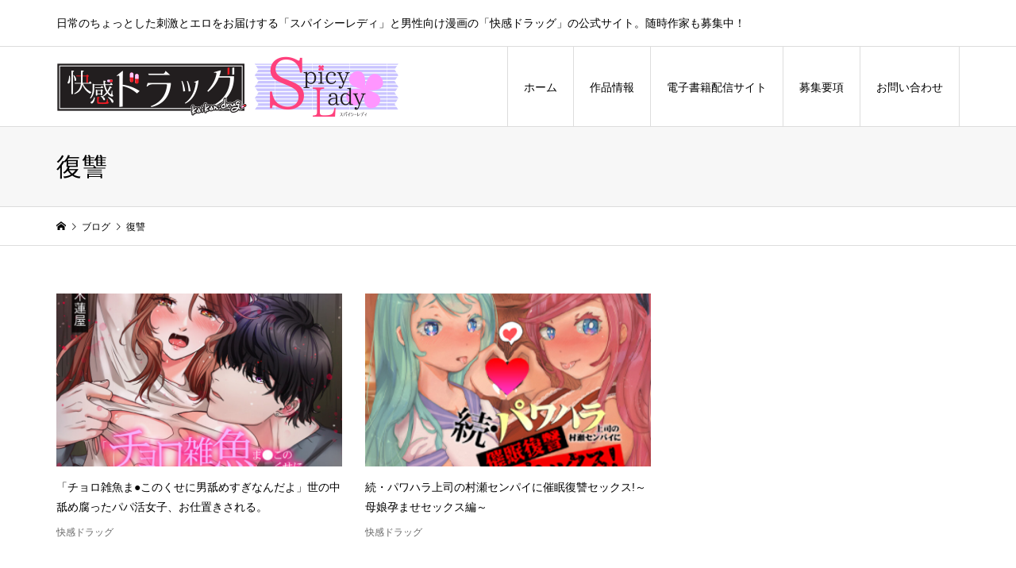

--- FILE ---
content_type: text/html; charset=UTF-8
request_url: http://kaikandrug-spicylady.com/tag/%E5%BE%A9%E8%AE%90/
body_size: 6804
content:
<!DOCTYPE html>
<html lang="ja">
<head >
<meta charset="UTF-8">
<meta name="description" content="日常のちょっとした刺激とエロをお届けする「スパイシーレディ」と男性向け漫画の「快感ドラッグ」の公式サイト。随時作家も募集中！">
<meta name="viewport" content="width=device-width">
<title>復讐に関する記事一覧 &#8211; 快感ドラッグ／スパイシーレディ</title>
<meta name='robots' content='max-image-preview:large' />
<link rel='dns-prefetch' href='//www.google.com' />
<link rel='dns-prefetch' href='//s.w.org' />
<link rel="alternate" type="application/rss+xml" title="快感ドラッグ／スパイシーレディ &raquo; 復讐 タグのフィード" href="http://kaikandrug-spicylady.com/tag/%e5%be%a9%e8%ae%90/feed/" />
<link rel='stylesheet' id='wp-block-library-css'  href='http://kaikandrug-spicylady.com/wp-includes/css/dist/block-library/style.min.css?ver=5.8.12' type='text/css' media='all' />
<link rel='stylesheet' id='contact-form-7-css'  href='http://kaikandrug-spicylady.com/wp-content/plugins/contact-form-7/includes/css/styles.css?ver=5.4.2' type='text/css' media='all' />
<link rel='stylesheet' id='iconic-style-css'  href='http://kaikandrug-spicylady.com/wp-content/themes/iconic_tcd062/style.css?ver=1.5' type='text/css' media='all' />
<script type='text/javascript' src='http://kaikandrug-spicylady.com/wp-includes/js/jquery/jquery.min.js?ver=3.6.0' id='jquery-core-js'></script>
<script type='text/javascript' src='http://kaikandrug-spicylady.com/wp-includes/js/jquery/jquery-migrate.min.js?ver=3.3.2' id='jquery-migrate-js'></script>
<link rel="https://api.w.org/" href="http://kaikandrug-spicylady.com/wp-json/" /><link rel="alternate" type="application/json" href="http://kaikandrug-spicylady.com/wp-json/wp/v2/tags/146" /><link rel="EditURI" type="application/rsd+xml" title="RSD" href="http://kaikandrug-spicylady.com/xmlrpc.php?rsd" />
<link rel="wlwmanifest" type="application/wlwmanifest+xml" href="http://kaikandrug-spicylady.com/wp-includes/wlwmanifest.xml" /> 
<meta name="generator" content="WordPress 5.8.12" />
<style>
.p-article-news__date, .p-wc-headline, #wdgctToCart a { color: #ff4778; }
.p-button, .p-global-nav .sub-menu .current-menu-item > a, .p-page-links > span, .p-pager__item .current, .p-headline, .p-widget-sidebar .p-widget__title, .c-comment__form-submit:hover, c-comment__password-protected, .c-pw__btn--register, .c-pw__btn, .slick-arrow, .slick-dots li.slick-active button, .widget_welcart_login input#member_loginw, .widget_welcart_login input#member_login, #wdgctToCheckout a { background-color: #ff4778; }
.p-page-links > span, .p-pager__item .current, .slick-dots li.slick-active button, .p-cb__item-header, .p-entry-item__cart dl.item-sku dd input[type="radio"]:checked + label, .p-entry-item__cart dl.item-sku dd label:hover { border-color: #ff4778; }
.c-comment__tab-item.is-active a, .c-comment__tab-item a:hover, .c-comment__tab-item.is-active p { background-color: #ff4778; border-color: #ff4778; }
.c-comment__tab-item.is-active a:after, .c-comment__tab-item.is-active p:after { border-top-color: #ff4778; }
.p-widget-categories .current-cat-item > a { background-color: rgba(255, 71, 120, 0.15); }
a:hover, .p-header__welcart-nav li a:hover, .p-widget-categories .toggle-children:hover, #wdgctToCart a:hover { color: #ff4949; }
.p-button:hover, .p-page-links a:hover, .p-pager__item a:hover, .p-search-button:hover, .p-pagetop a:hover, .p-footer-search__submit:hover, .p-widget .searchform #searchsubmit:hover, .p-widget-search .p-widget-search__submit:hover, a.p-cb__item-archive-button:hover, .slick-arrow:hover, .slick-dots li:hover button, .widget_welcart_search #searchsubmit:hover, .widget_welcart_login input#member_loginw:hover, .widget_welcart_login input#member_login:hover, #wdgctToCheckout a:hover { background-color: #ff4949; }
.p-page-links a:hover, .p-pager__item a:hover, .slick-dots li:hover button { border-color: #ff4949; }
.p-entry__body a { color: #ff638c; }
.p-entry__body a:hover { color: #ff4949; }
body, input, textarea, .p-entry-item__title .p-article__soldout { font-family: "Segoe UI", Verdana, "游ゴシック", YuGothic, "Hiragino Kaku Gothic ProN", Meiryo, sans-serif; }
.p-logo, .p-entry__title, .p-page-header__title, .p-index-slider__item-catch, .p-cb__item-headline, .p-index-banner__headline, .p-index-boxes__item-headline {
font-family: "Segoe UI", Verdana, "游ゴシック", YuGothic, "Hiragino Kaku Gothic ProN", Meiryo, sans-serif;
}
.c-load--type1 { border: 3px solid rgba(153, 153, 153, 0.2); border-top-color: #000000; }
.p-hover-effect--type1:hover img { -webkit-transform: scale(1.2) rotate(2deg); transform: scale(1.2) rotate(2deg); }
.p-hover-effect--type2 img { margin-left: -8px; }
.p-hover-effect--type2:hover img { margin-left: 8px; }
.p-hover-effect--type2:hover .p-hover-effect__image { background: #000000; }
.p-hover-effect--type2:hover img { opacity: 0.5 }
.p-hover-effect--type3:hover .p-hover-effect__image { background: #000000; }
.p-hover-effect--type3:hover img { opacity: 0.5; }
.p-entry__title { font-size: 32px; }
.p-entry__title, .p-article__title { color: #000000 }
.p-entry__body { font-size: 14px; }
.p-entry__body { color: #000000; }
.p-entry-news__title { font-size: 28px; }
.p-entry-news__title, .p-article-news__title { color: #000000 }
.p-entry-news__body { color: #000000; font-size: 14px; }
.p-entry-item__title { font-size: 28px; }
.p-entry-item__title, .p-article-item__title, .p-article__price { color: #000000; }
.p-entry-item__body, p-wc__body { color: #000000; font-size: 14px; }
.p-price { color: #d80000; }
.p-entry-item__price { font-size: 22px; }
body.l-header__fix .is-header-fixed .l-header__bar { background: rgba(255, 255, 255, 0.8); }
.l-header { background: rgba(255, 255, 255, 0.8); }
.l-header a, .p-global-nav a { color: #000000; }
.p-header__logo--text { font-size: 36px; }
.p-header__welcart-nav__member a, .p-header__welcart-nav__cart a, .p-cart-button .p-header__welcart-nav__badge { background-color: #fc448a; }
.p-header__welcart-nav__member a:hover, .p-header__welcart-nav__cart a:hover, .p-cart-button:hover .p-header__welcart-nav__badge { background-color: #fc0060; }
.p-global-nav > li > a::after, .p-global-nav > li.current-menu-item > a::after { background-color: #fc6aa2; }
.p-megamenu__bg, .p-global-nav .sub-menu { background-color: #f7f7f7; }
.p-megamenu a, .p-global-nav .sub-menu a { color: #000000; }
.p-megamenu a:hover, .p-megamenu li.is-active > a, .p-global-nav .sub-menu a:hover { background-color: #fc448a; color: #ffffff; }
.p-page-header { background-color: #f7f7f7; }
.p-page-header__title { color: #000000; }
.p-page-header__desc { color: #000000; }
.p-footer-widget-area { background-color: #f7f7f7; color: #000000; }
.p-footer-widget-area .p-widget__title { color: #000000; }
.p-footer-widget-area a, .p-footer-widget-area .toggle-children { color: #000000; }
.p-footer-widget-area a:hover { color: #fc0060; }
@media only screen and (max-width: 991px) {
	.l-header__bar { background-color: rgba(255, 255, 255, 0.8); }
	.p-header__logo--text { font-size: 26px; }
	.p-global-nav { background-color: rgba(247,247,247, 0.8); }
	.p-global-nav a { color: #000000; }
	.p-global-nav a:hover { background-color: rgba(252,68,138, 0.8); color: #ffffff; }
	.p-header-view-cart { background-color: rgba(255, 255, 255, 0.8); }
	.p-entry__title { font-size: 20px; }
	.p-entry__body { font-size: 14px; }
	.p-entry-news__title { font-size: 20px; }
	.p-entry-news__body { font-size: 14px; }
	.p-entry-item__title { font-size: 20px; }
	.p-entry-item__body, p-wc__body { font-size: 14px; }
	.p-entry-item__price { font-size: 20px; }
}
.layoutCenter	{ margin: 0 auto; }

.tar	{ text-align: right !important; }
.tac	{ text-align: center !important; }
.tal	{ text-align: left !important; }

.vt	{ vertical-align: top !important; }
.vm	{ vertical-align: middle !important; }
.vb	{ vertical-align: bottom !important; }

.fl	{ float:left !important; }
.fr	{ float:right !important; }

.mt5		{ margin-top: 5px !important; }
.mt10	{ margin-top: 10px !important; }
.mt15	{ margin-top: 15px !important; }
.mt20	{ margin-top: 20px !important; }
.mt25	{ margin-top: 25px !important; }
.mt30	{ margin-top: 30px !important; }
.mt35	{ margin-top: 35px !important; }
.mt40	{ margin-top: 40px !important; }
.mt45	{ margin-top: 45px !important; }
.mt50	{ margin-top: 50px !important; }
.mt55	{ margin-top: 55px !important; }
.mt60	{ margin-top: 60px !important; }

.mr3		{ margin-right: 3px !important; }
.mr5		{ margin-right: 5px !important; }
.mr10	{ margin-right: 10px !important; }
.mr15	{ margin-right: 15px !important; }
.mr20	{ margin-right: 20px !important; }
.mr25	{ margin-right: 25px !important; }
.mr30	{ margin-right: 30px !important; }
.mr35	{ margin-right: 35px !important; }
.mr40	{ margin-right: 40px !important; }

.mb5		{ margin-bottom: 5px !important; }
.mb10	{ margin-bottom: 10px !important; }
.mb15	{ margin-bottom: 15px !important; }
.mb20	{ margin-bottom: 20px !important; }
.mb25	{ margin-bottom: 25px !important; }
.mb30	{ margin-bottom: 30px !important; }
.mb35	{ margin-bottom: 35px !important; }
.mb40	{ margin-bottom: 40px !important; }
.mb50	{ margin-bottom: 50px !important; }
.mb60	{ margin-bottom: 60px !important; }

.ml5		{ margin-left: 5px !important; }
.ml9		{ margin-left: 9px !important; }
.ml10	{ margin-left: 10px !important; }
.ml15	{ margin-left: 15px !important; }
.ml20	{ margin-left: 20px !important; }
.ml25	{ margin-left: 25px !important; }
.ml30	{ margin-left: 30px !important; }
.ml35	{ margin-left: 35px !important; }
.ml40	{ margin-left: 40px !important; }

.ml05em	{ margin-left: 0.5em !important; }
.ml06em	{ margin-left: 0.6em !important; }
.ml07em	{ margin-left: 0.7em !important; }
.ml08em	{ margin-left: 0.8em !important; }
.ml09em	{ margin-left: 0.9em !important; }
.ml10em	{ margin-left: 1.0em !important; }
.ml11em	{ margin-left: 1.1em !important; }
.ml12em	{ margin-left: 1.2em !important; }
.ml13em	{ margin-left: 1.3em !important; }
.ml14em	{ margin-left: 1.4em !important; }
.ml15em	{ margin-left: 1.5em !important; }
.ml16em	{ margin-left: 1.6em !important; }
.ml17em	{ margin-left: 1.7em !important; }
.ml18em	{ margin-left: 1.8em !important; }
.ml19em	{ margin-left: 1.9em !important; }
.ml20em	{ margin-left: 2.0em !important; }

.indent05	{ padding-left: 0.5em; text-indent: -0.5em; }
.indent06	{ padding-left: 0.6em; text-indent: -0.6em; }
.indent07	{ padding-left: 0.7em; text-indent: -0.7em; }
.indent08	{ padding-left: 0.8em; text-indent: -0.8em; }
.indent09	{ padding-left: 0.9em; text-indent: -0.9em; }
.indent10	{ padding-left: 1em; text-indent: -1em; }
.indent11	{ padding-left: 1.1em; text-indent: -1.1em; }
.indent12	{ padding-left: 1.2em; text-indent: -1.2em; }
.indent13	{ padding-left: 1.3em; text-indent: -1.3em; }
.indent14	{ padding-left: 1.4em; text-indent: -1.4em; }
.indent15	{ padding-left: 1.5em; text-indent: -1.5em; }
.indent16	{ padding-left: 1.6em; text-indent: -1.6em; }
.indent17	{ padding-left: 1.7em; text-indent: -1.7em; }
.indent18	{ padding-left: 1.8em; text-indent: -1.8em; }
.indent19	{ padding-left: 1.9em; text-indent: -1.9em; }
.indent20	{ padding-left: 2em; text-indent: -2em; }

.space3	{ height:3px; font-size:0; line-height:0; }
.space5	{ height:5px; font-size:0; line-height:0; }
.space10	{ height:10px; font-size:0; line-height:0; }
.space15	{ height:15px; font-size:0; line-height:0; }
.space20	{ height:20px; font-size:0; line-height:0; }
.space30	{ height:30px; font-size:0; line-height:0; }
.space40	{ height:40px; font-size:0; line-height:0; }
.space50	{ height:50px; font-size:0; line-height:0; }
.space60	{ height:60px; font-size:0; line-height:0; }
.space70	{ height:70px; font-size:0; line-height:0; }
.space80	{ height:80px; font-size:0; line-height:0; }
.space90	{ height:90px; font-size:0; line-height:0; }
.space100 { height:100px; font-size:0; line-height:0; }

.fwb	{ font-weight: bold !important;}
.t9	{ font-size:77%; }
.t10	{ font-size:85%; }
.t11	{ font-size:93%; }
.t12	{ font-size:100%; }
.t13	{ font-size:108%; }
.t14	{ font-size:116%; }
.t15	{ font-size:123.1%; }
.t16	{ font-size:131%; }
.t17	{ font-size:138.5%; }
.t18	{ font-size:146.5%; }
.t19	{ font-size:153.9%; }
.t20	{ font-size:161.6%; }
.t21	{ font-size:167%; }</style>
</head>
<body class="archive tag tag-146 l-header__fix">
<header id="js-header" class="l-header">
	<div class="p-header__top">
		<div class="p-header__top__inner l-inner">
			<div class="p-header-description">日常のちょっとした刺激とエロをお届けする「スパイシーレディ」と男性向け漫画の「快感ドラッグ」の公式サイト。随時作家も募集中！</div>
		</div>
	</div>
	<div class="l-header__bar p-header__bar">
		<div class="p-header__bar__inner l-inner">
			<div class="p-logo p-header__logo">
				<a href="http://kaikandrug-spicylady.com/"><img src="http://kaikandrug-spicylady.com/wp-content/uploads/2020/01/HPロゴ２.png" alt="快感ドラッグ／スパイシーレディ"></a>
			</div>
			<div class="p-logo p-header__logo--mobile p-header__logo--retina">
				<a href="http://kaikandrug-spicylady.com/"><img src="http://kaikandrug-spicylady.com/wp-content/uploads/2020/01/HPロゴ２.png" alt="快感ドラッグ／スパイシーレディ" width="217"></a>
			</div>
			<a href="#" id="js-menu-button" class="p-menu-button c-menu-button"></a>
<nav class="p-global-nav__container"><ul id="js-global-nav" class="p-global-nav"><li id="menu-item-56" class="menu-item menu-item-type-custom menu-item-object-custom menu-item-home menu-item-56"><a href="http://kaikandrug-spicylady.com/">ホーム<span></span></a></li>
<li id="menu-item-202" class="menu-item menu-item-type-custom menu-item-object-custom menu-item-has-children menu-item-202"><a href="#">作品情報<span></span></a>
<ul class="sub-menu">
	<li id="menu-item-309" class="menu-item menu-item-type-post_type menu-item-object-page menu-item-309"><a href="http://kaikandrug-spicylady.com/kaikan_drug/">快感ドラッグ作品一覧<span></span></a></li>
	<li id="menu-item-392" class="menu-item menu-item-type-post_type menu-item-object-page menu-item-392"><a href="http://kaikandrug-spicylady.com/spicy-lady/">Spicy Lady作品一覧<span></span></a></li>
</ul>
</li>
<li id="menu-item-324" class="menu-item menu-item-type-post_type menu-item-object-page menu-item-324"><a href="http://kaikandrug-spicylady.com/e-book/">電子書籍配信サイト<span></span></a></li>
<li id="menu-item-406" class="menu-item menu-item-type-post_type menu-item-object-page menu-item-406"><a href="http://kaikandrug-spicylady.com/boshu/">募集要項<span></span></a></li>
<li id="menu-item-186" class="menu-item menu-item-type-post_type menu-item-object-page menu-item-186"><a href="http://kaikandrug-spicylady.com/inquiry/">お問い合わせ<span></span></a></li>
</ul></nav>
		</div>
	</div>
</header>
<main class="l-main">
	<header class="p-page-header">
		<div class="p-page-header__inner l-inner">
			<h1 class="p-page-header__title">復讐</h1>
		</div>
	</header>
	<div class="p-breadcrumb c-breadcrumb">
		<ul class="p-breadcrumb__inner c-breadcrumb__inner l-inner" itemscope itemtype="http://schema.org/BreadcrumbList">
			<li class="p-breadcrumb__item c-breadcrumb__item p-breadcrumb__item--home c-breadcrumb__item--home" itemprop="itemListElement" itemscope itemtype="http://schema.org/ListItem">
				<a href="http://kaikandrug-spicylady.com/" itemscope itemtype="http://schema.org/Thing" itemprop="item"><span itemprop="name">HOME</span></a>
				<meta itemprop="position" content="1" />
			</li>
			<li class="p-breadcrumb__item c-breadcrumb__item" itemprop="itemListElement" itemscope itemtype="http://schema.org/ListItem">
				<a href="http://kaikandrug-spicylady.com" itemscope itemtype="http://schema.org/Thing" itemprop="item">
					<span itemprop="name">ブログ</span>
				</a>
				<meta itemprop="position" content="2" />
			</li>
			<li class="p-breadcrumb__item c-breadcrumb__item">
				<span itemprop="name">復讐</span>
			</li>
		</ul>
	</div>
	<div class="l-inner">
			<div class="p-blog-archive">
				<article class="p-blog-archive__item">
					<a class="p-hover-effect--type1" href="http://kaikandrug-spicylady.com/%e5%bf%ab%e6%84%9f%e3%83%89%e3%83%a9%e3%83%83%e3%82%b0/6062/">
						<div class="p-blog-archive__item-thumbnail p-hover-effect__image js-object-fit-cover">
							<img width="740" height="460" src="http://kaikandrug-spicylady.com/wp-content/uploads/2024/02/【アイキャッチ】「チョロ雑魚ま●このくせに男舐めすぎなんだよ」-最終版_扉-740x460.jpg" class="attachment-size3 size-size3 wp-post-image" alt="" loading="lazy" />
						</div>
						<h2 class="p-blog-archive__item-title p-article__title">「チョロ雑魚ま●このくせに男舐めすぎなんだよ」世の中舐め腐ったパパ活女子、お仕置きされる。</h2>
						<p class="p-blog-archive__item-meta p-article__meta"><span class="p-article__category" data-url="http://kaikandrug-spicylady.com/category/%e5%bf%ab%e6%84%9f%e3%83%89%e3%83%a9%e3%83%83%e3%82%b0/">快感ドラッグ</span></p>
					</a>
				</article>
				<article class="p-blog-archive__item">
					<a class="p-hover-effect--type1" href="http://kaikandrug-spicylady.com/%e5%bf%ab%e6%84%9f%e3%83%89%e3%83%a9%e3%83%83%e3%82%b0/3937/">
						<div class="p-blog-archive__item-thumbnail p-hover-effect__image js-object-fit-cover">
							<img width="300" height="250" src="http://kaikandrug-spicylady.com/wp-content/uploads/2021/02/icon続・パワハラ上司の村瀬センパイに催眠復讐セックス！～母娘孕ませセックス編～.jpg" class="attachment-size3 size-size3 wp-post-image" alt="" loading="lazy" />
						</div>
						<h2 class="p-blog-archive__item-title p-article__title">続・パワハラ上司の村瀬センパイに催眠復讐セックス!～母娘孕ませセックス編～</h2>
						<p class="p-blog-archive__item-meta p-article__meta"><span class="p-article__category" data-url="http://kaikandrug-spicylady.com/category/%e5%bf%ab%e6%84%9f%e3%83%89%e3%83%a9%e3%83%83%e3%82%b0/">快感ドラッグ</span></p>
					</a>
				</article>
			</div>
	</div>
</main>
<footer class="l-footer">
	<div class="p-footer-search--mobile l-inner">
		<form action="http://kaikandrug-spicylady.com/" method="get">
			<input type="text" name="s" value="" class="p-footer-search__input" placeholder="SEARCH">
			<input type="submit" value="&#xe915;" class="p-footer-search__submit">
		</form>
	</div>
	<div id="js-footer-widget" class="p-footer-widget-area">
		<div class="p-footer-widget-area__inner l-inner">
<div class="p-widget p-widget-footer site_info_widget" id="site_info_widget-2">
<div class="p-siteinfo">
<div class="p-siteinfo__image p-siteinfo__logo"><a href="http://kaikandrug-spicylady.com/" target="_blank"><img alt="" src="http://kaikandrug-spicylady.com/wp-content/uploads/2020/01/HPロゴ２.png"></a></div>
<div class="p-siteinfo__desc">日常のちょっとした刺激とエロをお届けるする「スパイシーレディ」と男性向け漫画の「快感ドラッグ」の公式サイト。随時作家も募集中！</div>
</div>
</div>
<div class="p-widget p-widget-footer tcdw_category_list_widget" id="tcdw_category_list_widget-2">
<h2 class="p-widget__title">カテゴリー</h2>
<ul class="p-widget-categories">
	<li class="cat-item cat-item-50"><a href="http://kaikandrug-spicylady.com/category/%e5%bf%ab%e6%84%9f%e3%83%89%e3%83%a9%e3%83%83%e3%82%b0/">快感ドラッグ</a>
</li>
	<li class="cat-item cat-item-49"><a href="http://kaikandrug-spicylady.com/category/%e3%82%b9%e3%83%91%e3%82%a4%e3%82%b7%e3%83%bc%e3%83%ac%e3%83%87%e3%82%a3/">Spicy Lady</a>
</li>
</ul>
</div>
<div class="p-widget p-widget-footer widget_nav_menu" id="nav_menu-2">
<div class="menu-main-container"><ul id="menu-main" class="menu"><li class="menu-item menu-item-type-custom menu-item-object-custom menu-item-home menu-item-56"><a href="http://kaikandrug-spicylady.com/">ホーム</a></li>
<li class="menu-item menu-item-type-custom menu-item-object-custom menu-item-has-children menu-item-202"><a href="#">作品情報</a>
<ul class="sub-menu">
	<li class="menu-item menu-item-type-post_type menu-item-object-page menu-item-309"><a href="http://kaikandrug-spicylady.com/kaikan_drug/">快感ドラッグ作品一覧</a></li>
	<li class="menu-item menu-item-type-post_type menu-item-object-page menu-item-392"><a href="http://kaikandrug-spicylady.com/spicy-lady/">Spicy Lady作品一覧</a></li>
</ul>
</li>
<li class="menu-item menu-item-type-post_type menu-item-object-page menu-item-324"><a href="http://kaikandrug-spicylady.com/e-book/">電子書籍配信サイト</a></li>
<li class="menu-item menu-item-type-post_type menu-item-object-page menu-item-406"><a href="http://kaikandrug-spicylady.com/boshu/">募集要項</a></li>
<li class="menu-item menu-item-type-post_type menu-item-object-page menu-item-186"><a href="http://kaikandrug-spicylady.com/inquiry/">お問い合わせ</a></li>
</ul></div></div>
		</div>
	</div>
	<div class="p-copyright">
		<div class="l-inner">
			<p>Copyright &copy;<span class="u-hidden-xs"> 2026</span> 快感ドラッグ／スパイシーレディ. All Rights Reserved.</p>
		</div>
	</div>
	<div id="js-pagetop" class="p-pagetop"><a href="#"></a></div>
</footer>
<script type='text/javascript' src='http://kaikandrug-spicylady.com/wp-includes/js/dist/vendor/regenerator-runtime.min.js?ver=0.13.7' id='regenerator-runtime-js'></script>
<script type='text/javascript' src='http://kaikandrug-spicylady.com/wp-includes/js/dist/vendor/wp-polyfill.min.js?ver=3.15.0' id='wp-polyfill-js'></script>
<script type='text/javascript' id='contact-form-7-js-extra'>
/* <![CDATA[ */
var wpcf7 = {"api":{"root":"http:\/\/kaikandrug-spicylady.com\/wp-json\/","namespace":"contact-form-7\/v1"}};
/* ]]> */
</script>
<script type='text/javascript' src='http://kaikandrug-spicylady.com/wp-content/plugins/contact-form-7/includes/js/index.js?ver=5.4.2' id='contact-form-7-js'></script>
<script type='text/javascript' id='google-invisible-recaptcha-js-before'>
var renderInvisibleReCaptcha = function() {

    for (var i = 0; i < document.forms.length; ++i) {
        var form = document.forms[i];
        var holder = form.querySelector('.inv-recaptcha-holder');

        if (null === holder) continue;
		holder.innerHTML = '';

         (function(frm){
			var cf7SubmitElm = frm.querySelector('.wpcf7-submit');
            var holderId = grecaptcha.render(holder,{
                'sitekey': '6Ldx9fgdAAAAAK9xYXykl51dqVVoabYJehUa5wmF', 'size': 'invisible', 'badge' : 'inline',
                'callback' : function (recaptchaToken) {
					if((null !== cf7SubmitElm) && (typeof jQuery != 'undefined')){jQuery(frm).submit();grecaptcha.reset(holderId);return;}
					 HTMLFormElement.prototype.submit.call(frm);
                },
                'expired-callback' : function(){grecaptcha.reset(holderId);}
            });

			if(null !== cf7SubmitElm && (typeof jQuery != 'undefined') ){
				jQuery(cf7SubmitElm).off('click').on('click', function(clickEvt){
					clickEvt.preventDefault();
					grecaptcha.execute(holderId);
				});
			}
			else
			{
				frm.onsubmit = function (evt){evt.preventDefault();grecaptcha.execute(holderId);};
			}


        })(form);
    }
};
</script>
<script type='text/javascript' async defer src='https://www.google.com/recaptcha/api.js?onload=renderInvisibleReCaptcha&#038;render=explicit' id='google-invisible-recaptcha-js'></script>
<script type='text/javascript' src='http://kaikandrug-spicylady.com/wp-content/themes/iconic_tcd062/js/functions.js?ver=1.5' id='iconic-script-js'></script>
<script type='text/javascript' src='http://kaikandrug-spicylady.com/wp-content/themes/iconic_tcd062/js/header-fix.js?ver=1.5' id='iconic-header-fix-js'></script>
<script type='text/javascript' src='http://kaikandrug-spicylady.com/wp-includes/js/wp-embed.min.js?ver=5.8.12' id='wp-embed-js'></script>
<script>
jQuery(function($){
	var initialized = false;
	var initialize = function(){
		if (initialized) return;
		initialized = true;

		$(document).trigger('js-initialized');
		$(window).trigger('resize').trigger('scroll');
	};

	initialize();

});
</script>
</body>
</html>
